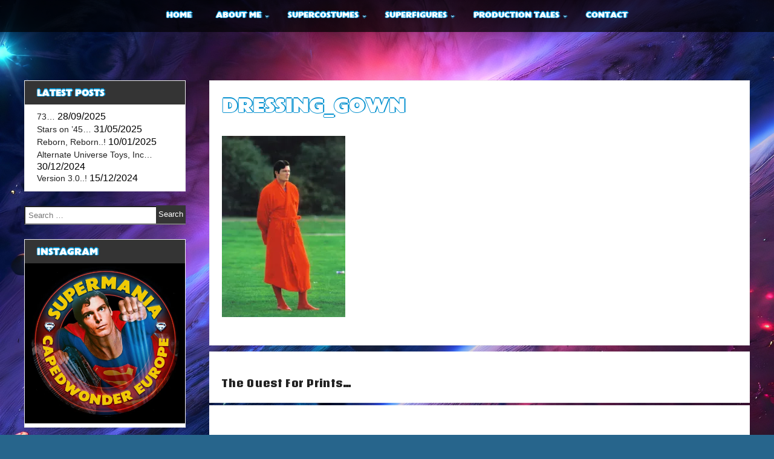

--- FILE ---
content_type: text/html; charset=UTF-8
request_url: https://capedwondereurope.com/2012/01/the-quest-for-prints/dressing_gown/
body_size: 16519
content:
<!DOCTYPE html>
<!--[if IE 7]>
<html class="ie ie7" lang="en-GB">
<![endif]-->
<!--[if IE 8]>
<html class="ie ie8" lang="en-GB">
<![endif]-->
<!--[if !(IE 7) & !(IE 8)]><!-->
<html itemscope itemtype="http://schema.org/WebPage" lang="en-GB">
<!--<![endif]-->
<head>
	<meta charset="UTF-8" />
	<meta name="viewport" content="width=device-width" />
	<link rel="profile" href="https://gmpg.org/xfn/11" />
			<link rel="pingback" href="https://capedwondereurope.com/word/xmlrpc.php">	
		<meta name='robots' content='index, follow, max-image-preview:large, max-snippet:-1, max-video-preview:-1' />
<!-- Jetpack Site Verification Tags -->
<meta name="google-site-verification" content="SheEVgEaTTrOD-TxYSmUeF93-wOlOuh-g1oFAEpj7YE" />

	<!-- This site is optimized with the Yoast SEO plugin v26.0 - https://yoast.com/wordpress/plugins/seo/ -->
	<title>Dressing_Gown - SUPERMANIA - CAPEDWONDER EUROPE</title>
	<link rel="canonical" href="https://capedwondereurope.com/2012/01/the-quest-for-prints/dressing_gown/" />
	<meta property="og:locale" content="en_GB" />
	<meta property="og:type" content="article" />
	<meta property="og:title" content="Dressing_Gown - SUPERMANIA - CAPEDWONDER EUROPE" />
	<meta property="og:url" content="https://capedwondereurope.com/2012/01/the-quest-for-prints/dressing_gown/" />
	<meta property="og:site_name" content="SUPERMANIA - CAPEDWONDER EUROPE" />
	<meta property="og:image" content="https://capedwondereurope.com/2012/01/the-quest-for-prints/dressing_gown" />
	<meta property="og:image:width" content="273" />
	<meta property="og:image:height" content="400" />
	<meta property="og:image:type" content="image/jpeg" />
	<meta name="twitter:card" content="summary_large_image" />
	<script type="application/ld+json" class="yoast-schema-graph">{"@context":"https://schema.org","@graph":[{"@type":"WebPage","@id":"https://capedwondereurope.com/2012/01/the-quest-for-prints/dressing_gown/","url":"https://capedwondereurope.com/2012/01/the-quest-for-prints/dressing_gown/","name":"Dressing_Gown - SUPERMANIA - CAPEDWONDER EUROPE","isPartOf":{"@id":"https://capedwondereurope.com/#website"},"primaryImageOfPage":{"@id":"https://capedwondereurope.com/2012/01/the-quest-for-prints/dressing_gown/#primaryimage"},"image":{"@id":"https://capedwondereurope.com/2012/01/the-quest-for-prints/dressing_gown/#primaryimage"},"thumbnailUrl":"https://i0.wp.com/capedwondereurope.com/word/wp-content/uploads/2012/05/Dressing_Gown.jpg?fit=273%2C400&ssl=1","datePublished":"2012-05-10T14:14:12+00:00","breadcrumb":{"@id":"https://capedwondereurope.com/2012/01/the-quest-for-prints/dressing_gown/#breadcrumb"},"inLanguage":"en-GB","potentialAction":[{"@type":"ReadAction","target":["https://capedwondereurope.com/2012/01/the-quest-for-prints/dressing_gown/"]}]},{"@type":"ImageObject","inLanguage":"en-GB","@id":"https://capedwondereurope.com/2012/01/the-quest-for-prints/dressing_gown/#primaryimage","url":"https://i0.wp.com/capedwondereurope.com/word/wp-content/uploads/2012/05/Dressing_Gown.jpg?fit=273%2C400&ssl=1","contentUrl":"https://i0.wp.com/capedwondereurope.com/word/wp-content/uploads/2012/05/Dressing_Gown.jpg?fit=273%2C400&ssl=1"},{"@type":"BreadcrumbList","@id":"https://capedwondereurope.com/2012/01/the-quest-for-prints/dressing_gown/#breadcrumb","itemListElement":[{"@type":"ListItem","position":1,"name":"Home","item":"https://capedwondereurope.com/"},{"@type":"ListItem","position":2,"name":"The Quest For Prints&#8230;","item":"https://capedwondereurope.com/2012/01/the-quest-for-prints/"},{"@type":"ListItem","position":3,"name":"Dressing_Gown"}]},{"@type":"WebSite","@id":"https://capedwondereurope.com/#website","url":"https://capedwondereurope.com/","name":"SUPERMANIA - CAPEDWONDER EUROPE","description":"","potentialAction":[{"@type":"SearchAction","target":{"@type":"EntryPoint","urlTemplate":"https://capedwondereurope.com/?s={search_term_string}"},"query-input":{"@type":"PropertyValueSpecification","valueRequired":true,"valueName":"search_term_string"}}],"inLanguage":"en-GB"}]}</script>
	<!-- / Yoast SEO plugin. -->


<link rel='dns-prefetch' href='//secure.gravatar.com' />
<link rel='dns-prefetch' href='//stats.wp.com' />
<link rel='dns-prefetch' href='//fonts.googleapis.com' />
<link rel='dns-prefetch' href='//v0.wordpress.com' />
<link rel='dns-prefetch' href='//jetpack.wordpress.com' />
<link rel='dns-prefetch' href='//s0.wp.com' />
<link rel='dns-prefetch' href='//public-api.wordpress.com' />
<link rel='dns-prefetch' href='//0.gravatar.com' />
<link rel='dns-prefetch' href='//1.gravatar.com' />
<link rel='dns-prefetch' href='//2.gravatar.com' />
<link rel='preconnect' href='//i0.wp.com' />
<link rel="alternate" type="application/rss+xml" title="SUPERMANIA - CAPEDWONDER EUROPE &raquo; Feed" href="https://capedwondereurope.com/feed/" />
<link rel="alternate" type="application/rss+xml" title="SUPERMANIA - CAPEDWONDER EUROPE &raquo; Comments Feed" href="https://capedwondereurope.com/comments/feed/" />
<link rel="alternate" type="application/rss+xml" title="SUPERMANIA - CAPEDWONDER EUROPE &raquo; Dressing_Gown Comments Feed" href="https://capedwondereurope.com/2012/01/the-quest-for-prints/dressing_gown/feed/" />
<link rel="alternate" title="oEmbed (JSON)" type="application/json+oembed" href="https://capedwondereurope.com/wp-json/oembed/1.0/embed?url=https%3A%2F%2Fcapedwondereurope.com%2F2012%2F01%2Fthe-quest-for-prints%2Fdressing_gown%2F" />
<link rel="alternate" title="oEmbed (XML)" type="text/xml+oembed" href="https://capedwondereurope.com/wp-json/oembed/1.0/embed?url=https%3A%2F%2Fcapedwondereurope.com%2F2012%2F01%2Fthe-quest-for-prints%2Fdressing_gown%2F&#038;format=xml" />
		<!-- This site uses the Google Analytics by MonsterInsights plugin v9.8.0 - Using Analytics tracking - https://www.monsterinsights.com/ -->
		<!-- Note: MonsterInsights is not currently configured on this site. The site owner needs to authenticate with Google Analytics in the MonsterInsights settings panel. -->
					<!-- No tracking code set -->
				<!-- / Google Analytics by MonsterInsights -->
		<style id='wp-img-auto-sizes-contain-inline-css' type='text/css'>
img:is([sizes=auto i],[sizes^="auto," i]){contain-intrinsic-size:3000px 1500px}
/*# sourceURL=wp-img-auto-sizes-contain-inline-css */
</style>
<style id='wp-emoji-styles-inline-css' type='text/css'>

	img.wp-smiley, img.emoji {
		display: inline !important;
		border: none !important;
		box-shadow: none !important;
		height: 1em !important;
		width: 1em !important;
		margin: 0 0.07em !important;
		vertical-align: -0.1em !important;
		background: none !important;
		padding: 0 !important;
	}
/*# sourceURL=wp-emoji-styles-inline-css */
</style>
<style id='wp-block-library-inline-css' type='text/css'>
:root{--wp-block-synced-color:#7a00df;--wp-block-synced-color--rgb:122,0,223;--wp-bound-block-color:var(--wp-block-synced-color);--wp-editor-canvas-background:#ddd;--wp-admin-theme-color:#007cba;--wp-admin-theme-color--rgb:0,124,186;--wp-admin-theme-color-darker-10:#006ba1;--wp-admin-theme-color-darker-10--rgb:0,107,160.5;--wp-admin-theme-color-darker-20:#005a87;--wp-admin-theme-color-darker-20--rgb:0,90,135;--wp-admin-border-width-focus:2px}@media (min-resolution:192dpi){:root{--wp-admin-border-width-focus:1.5px}}.wp-element-button{cursor:pointer}:root .has-very-light-gray-background-color{background-color:#eee}:root .has-very-dark-gray-background-color{background-color:#313131}:root .has-very-light-gray-color{color:#eee}:root .has-very-dark-gray-color{color:#313131}:root .has-vivid-green-cyan-to-vivid-cyan-blue-gradient-background{background:linear-gradient(135deg,#00d084,#0693e3)}:root .has-purple-crush-gradient-background{background:linear-gradient(135deg,#34e2e4,#4721fb 50%,#ab1dfe)}:root .has-hazy-dawn-gradient-background{background:linear-gradient(135deg,#faaca8,#dad0ec)}:root .has-subdued-olive-gradient-background{background:linear-gradient(135deg,#fafae1,#67a671)}:root .has-atomic-cream-gradient-background{background:linear-gradient(135deg,#fdd79a,#004a59)}:root .has-nightshade-gradient-background{background:linear-gradient(135deg,#330968,#31cdcf)}:root .has-midnight-gradient-background{background:linear-gradient(135deg,#020381,#2874fc)}:root{--wp--preset--font-size--normal:16px;--wp--preset--font-size--huge:42px}.has-regular-font-size{font-size:1em}.has-larger-font-size{font-size:2.625em}.has-normal-font-size{font-size:var(--wp--preset--font-size--normal)}.has-huge-font-size{font-size:var(--wp--preset--font-size--huge)}.has-text-align-center{text-align:center}.has-text-align-left{text-align:left}.has-text-align-right{text-align:right}.has-fit-text{white-space:nowrap!important}#end-resizable-editor-section{display:none}.aligncenter{clear:both}.items-justified-left{justify-content:flex-start}.items-justified-center{justify-content:center}.items-justified-right{justify-content:flex-end}.items-justified-space-between{justify-content:space-between}.screen-reader-text{border:0;clip-path:inset(50%);height:1px;margin:-1px;overflow:hidden;padding:0;position:absolute;width:1px;word-wrap:normal!important}.screen-reader-text:focus{background-color:#ddd;clip-path:none;color:#444;display:block;font-size:1em;height:auto;left:5px;line-height:normal;padding:15px 23px 14px;text-decoration:none;top:5px;width:auto;z-index:100000}html :where(.has-border-color){border-style:solid}html :where([style*=border-top-color]){border-top-style:solid}html :where([style*=border-right-color]){border-right-style:solid}html :where([style*=border-bottom-color]){border-bottom-style:solid}html :where([style*=border-left-color]){border-left-style:solid}html :where([style*=border-width]){border-style:solid}html :where([style*=border-top-width]){border-top-style:solid}html :where([style*=border-right-width]){border-right-style:solid}html :where([style*=border-bottom-width]){border-bottom-style:solid}html :where([style*=border-left-width]){border-left-style:solid}html :where(img[class*=wp-image-]){height:auto;max-width:100%}:where(figure){margin:0 0 1em}html :where(.is-position-sticky){--wp-admin--admin-bar--position-offset:var(--wp-admin--admin-bar--height,0px)}@media screen and (max-width:600px){html :where(.is-position-sticky){--wp-admin--admin-bar--position-offset:0px}}

/*# sourceURL=wp-block-library-inline-css */
</style><style id='global-styles-inline-css' type='text/css'>
:root{--wp--preset--aspect-ratio--square: 1;--wp--preset--aspect-ratio--4-3: 4/3;--wp--preset--aspect-ratio--3-4: 3/4;--wp--preset--aspect-ratio--3-2: 3/2;--wp--preset--aspect-ratio--2-3: 2/3;--wp--preset--aspect-ratio--16-9: 16/9;--wp--preset--aspect-ratio--9-16: 9/16;--wp--preset--color--black: #000000;--wp--preset--color--cyan-bluish-gray: #abb8c3;--wp--preset--color--white: #ffffff;--wp--preset--color--pale-pink: #f78da7;--wp--preset--color--vivid-red: #cf2e2e;--wp--preset--color--luminous-vivid-orange: #ff6900;--wp--preset--color--luminous-vivid-amber: #fcb900;--wp--preset--color--light-green-cyan: #7bdcb5;--wp--preset--color--vivid-green-cyan: #00d084;--wp--preset--color--pale-cyan-blue: #8ed1fc;--wp--preset--color--vivid-cyan-blue: #0693e3;--wp--preset--color--vivid-purple: #9b51e0;--wp--preset--gradient--vivid-cyan-blue-to-vivid-purple: linear-gradient(135deg,rgb(6,147,227) 0%,rgb(155,81,224) 100%);--wp--preset--gradient--light-green-cyan-to-vivid-green-cyan: linear-gradient(135deg,rgb(122,220,180) 0%,rgb(0,208,130) 100%);--wp--preset--gradient--luminous-vivid-amber-to-luminous-vivid-orange: linear-gradient(135deg,rgb(252,185,0) 0%,rgb(255,105,0) 100%);--wp--preset--gradient--luminous-vivid-orange-to-vivid-red: linear-gradient(135deg,rgb(255,105,0) 0%,rgb(207,46,46) 100%);--wp--preset--gradient--very-light-gray-to-cyan-bluish-gray: linear-gradient(135deg,rgb(238,238,238) 0%,rgb(169,184,195) 100%);--wp--preset--gradient--cool-to-warm-spectrum: linear-gradient(135deg,rgb(74,234,220) 0%,rgb(151,120,209) 20%,rgb(207,42,186) 40%,rgb(238,44,130) 60%,rgb(251,105,98) 80%,rgb(254,248,76) 100%);--wp--preset--gradient--blush-light-purple: linear-gradient(135deg,rgb(255,206,236) 0%,rgb(152,150,240) 100%);--wp--preset--gradient--blush-bordeaux: linear-gradient(135deg,rgb(254,205,165) 0%,rgb(254,45,45) 50%,rgb(107,0,62) 100%);--wp--preset--gradient--luminous-dusk: linear-gradient(135deg,rgb(255,203,112) 0%,rgb(199,81,192) 50%,rgb(65,88,208) 100%);--wp--preset--gradient--pale-ocean: linear-gradient(135deg,rgb(255,245,203) 0%,rgb(182,227,212) 50%,rgb(51,167,181) 100%);--wp--preset--gradient--electric-grass: linear-gradient(135deg,rgb(202,248,128) 0%,rgb(113,206,126) 100%);--wp--preset--gradient--midnight: linear-gradient(135deg,rgb(2,3,129) 0%,rgb(40,116,252) 100%);--wp--preset--font-size--small: 13px;--wp--preset--font-size--medium: 20px;--wp--preset--font-size--large: 36px;--wp--preset--font-size--x-large: 42px;--wp--preset--spacing--20: 0.44rem;--wp--preset--spacing--30: 0.67rem;--wp--preset--spacing--40: 1rem;--wp--preset--spacing--50: 1.5rem;--wp--preset--spacing--60: 2.25rem;--wp--preset--spacing--70: 3.38rem;--wp--preset--spacing--80: 5.06rem;--wp--preset--shadow--natural: 6px 6px 9px rgba(0, 0, 0, 0.2);--wp--preset--shadow--deep: 12px 12px 50px rgba(0, 0, 0, 0.4);--wp--preset--shadow--sharp: 6px 6px 0px rgba(0, 0, 0, 0.2);--wp--preset--shadow--outlined: 6px 6px 0px -3px rgb(255, 255, 255), 6px 6px rgb(0, 0, 0);--wp--preset--shadow--crisp: 6px 6px 0px rgb(0, 0, 0);}:where(.is-layout-flex){gap: 0.5em;}:where(.is-layout-grid){gap: 0.5em;}body .is-layout-flex{display: flex;}.is-layout-flex{flex-wrap: wrap;align-items: center;}.is-layout-flex > :is(*, div){margin: 0;}body .is-layout-grid{display: grid;}.is-layout-grid > :is(*, div){margin: 0;}:where(.wp-block-columns.is-layout-flex){gap: 2em;}:where(.wp-block-columns.is-layout-grid){gap: 2em;}:where(.wp-block-post-template.is-layout-flex){gap: 1.25em;}:where(.wp-block-post-template.is-layout-grid){gap: 1.25em;}.has-black-color{color: var(--wp--preset--color--black) !important;}.has-cyan-bluish-gray-color{color: var(--wp--preset--color--cyan-bluish-gray) !important;}.has-white-color{color: var(--wp--preset--color--white) !important;}.has-pale-pink-color{color: var(--wp--preset--color--pale-pink) !important;}.has-vivid-red-color{color: var(--wp--preset--color--vivid-red) !important;}.has-luminous-vivid-orange-color{color: var(--wp--preset--color--luminous-vivid-orange) !important;}.has-luminous-vivid-amber-color{color: var(--wp--preset--color--luminous-vivid-amber) !important;}.has-light-green-cyan-color{color: var(--wp--preset--color--light-green-cyan) !important;}.has-vivid-green-cyan-color{color: var(--wp--preset--color--vivid-green-cyan) !important;}.has-pale-cyan-blue-color{color: var(--wp--preset--color--pale-cyan-blue) !important;}.has-vivid-cyan-blue-color{color: var(--wp--preset--color--vivid-cyan-blue) !important;}.has-vivid-purple-color{color: var(--wp--preset--color--vivid-purple) !important;}.has-black-background-color{background-color: var(--wp--preset--color--black) !important;}.has-cyan-bluish-gray-background-color{background-color: var(--wp--preset--color--cyan-bluish-gray) !important;}.has-white-background-color{background-color: var(--wp--preset--color--white) !important;}.has-pale-pink-background-color{background-color: var(--wp--preset--color--pale-pink) !important;}.has-vivid-red-background-color{background-color: var(--wp--preset--color--vivid-red) !important;}.has-luminous-vivid-orange-background-color{background-color: var(--wp--preset--color--luminous-vivid-orange) !important;}.has-luminous-vivid-amber-background-color{background-color: var(--wp--preset--color--luminous-vivid-amber) !important;}.has-light-green-cyan-background-color{background-color: var(--wp--preset--color--light-green-cyan) !important;}.has-vivid-green-cyan-background-color{background-color: var(--wp--preset--color--vivid-green-cyan) !important;}.has-pale-cyan-blue-background-color{background-color: var(--wp--preset--color--pale-cyan-blue) !important;}.has-vivid-cyan-blue-background-color{background-color: var(--wp--preset--color--vivid-cyan-blue) !important;}.has-vivid-purple-background-color{background-color: var(--wp--preset--color--vivid-purple) !important;}.has-black-border-color{border-color: var(--wp--preset--color--black) !important;}.has-cyan-bluish-gray-border-color{border-color: var(--wp--preset--color--cyan-bluish-gray) !important;}.has-white-border-color{border-color: var(--wp--preset--color--white) !important;}.has-pale-pink-border-color{border-color: var(--wp--preset--color--pale-pink) !important;}.has-vivid-red-border-color{border-color: var(--wp--preset--color--vivid-red) !important;}.has-luminous-vivid-orange-border-color{border-color: var(--wp--preset--color--luminous-vivid-orange) !important;}.has-luminous-vivid-amber-border-color{border-color: var(--wp--preset--color--luminous-vivid-amber) !important;}.has-light-green-cyan-border-color{border-color: var(--wp--preset--color--light-green-cyan) !important;}.has-vivid-green-cyan-border-color{border-color: var(--wp--preset--color--vivid-green-cyan) !important;}.has-pale-cyan-blue-border-color{border-color: var(--wp--preset--color--pale-cyan-blue) !important;}.has-vivid-cyan-blue-border-color{border-color: var(--wp--preset--color--vivid-cyan-blue) !important;}.has-vivid-purple-border-color{border-color: var(--wp--preset--color--vivid-purple) !important;}.has-vivid-cyan-blue-to-vivid-purple-gradient-background{background: var(--wp--preset--gradient--vivid-cyan-blue-to-vivid-purple) !important;}.has-light-green-cyan-to-vivid-green-cyan-gradient-background{background: var(--wp--preset--gradient--light-green-cyan-to-vivid-green-cyan) !important;}.has-luminous-vivid-amber-to-luminous-vivid-orange-gradient-background{background: var(--wp--preset--gradient--luminous-vivid-amber-to-luminous-vivid-orange) !important;}.has-luminous-vivid-orange-to-vivid-red-gradient-background{background: var(--wp--preset--gradient--luminous-vivid-orange-to-vivid-red) !important;}.has-very-light-gray-to-cyan-bluish-gray-gradient-background{background: var(--wp--preset--gradient--very-light-gray-to-cyan-bluish-gray) !important;}.has-cool-to-warm-spectrum-gradient-background{background: var(--wp--preset--gradient--cool-to-warm-spectrum) !important;}.has-blush-light-purple-gradient-background{background: var(--wp--preset--gradient--blush-light-purple) !important;}.has-blush-bordeaux-gradient-background{background: var(--wp--preset--gradient--blush-bordeaux) !important;}.has-luminous-dusk-gradient-background{background: var(--wp--preset--gradient--luminous-dusk) !important;}.has-pale-ocean-gradient-background{background: var(--wp--preset--gradient--pale-ocean) !important;}.has-electric-grass-gradient-background{background: var(--wp--preset--gradient--electric-grass) !important;}.has-midnight-gradient-background{background: var(--wp--preset--gradient--midnight) !important;}.has-small-font-size{font-size: var(--wp--preset--font-size--small) !important;}.has-medium-font-size{font-size: var(--wp--preset--font-size--medium) !important;}.has-large-font-size{font-size: var(--wp--preset--font-size--large) !important;}.has-x-large-font-size{font-size: var(--wp--preset--font-size--x-large) !important;}
/*# sourceURL=global-styles-inline-css */
</style>

<style id='classic-theme-styles-inline-css' type='text/css'>
/*! This file is auto-generated */
.wp-block-button__link{color:#fff;background-color:#32373c;border-radius:9999px;box-shadow:none;text-decoration:none;padding:calc(.667em + 2px) calc(1.333em + 2px);font-size:1.125em}.wp-block-file__button{background:#32373c;color:#fff;text-decoration:none}
/*# sourceURL=/wp-includes/css/classic-themes.min.css */
</style>
<link rel='stylesheet' id='parent-style-css' href='https://capedwondereurope.com/word/wp-content/themes/super/style.css?ver=6.9' type='text/css' media='all' />
<link rel='stylesheet' id='child-style-css' href='https://capedwondereurope.com/word/wp-content/themes/super-child/style.css?ver=1.0' type='text/css' media='all' />
<link rel='stylesheet' id='dashicons-css' href='https://capedwondereurope.com/word/wp-includes/css/dashicons.min.css?ver=6.9' type='text/css' media='all' />
<link rel='stylesheet' id='super-style-css' href='https://capedwondereurope.com/word/wp-content/themes/super-child/style.css?ver=6.9' type='text/css' media='all' />
<link rel='stylesheet' id='animate-css' href='https://capedwondereurope.com/word/wp-content/themes/super/framework/css/animate.css?ver=6.9' type='text/css' media='all' />
<link rel='stylesheet' id='animate-image-css' href='https://capedwondereurope.com/word/wp-content/themes/super/css/style.css?ver=6.9' type='text/css' media='all' />
<link rel='stylesheet' id='font-awesome-css' href='https://capedwondereurope.com/word/wp-content/themes/super/css/font-awesome.css?ver=4.7.0' type='text/css' media='all' />
<link rel='stylesheet' id='genericons-css' href='https://capedwondereurope.com/word/wp-content/plugins/jetpack/_inc/genericons/genericons/genericons.css?ver=3.1' type='text/css' media='all' />
<link rel='stylesheet' id='super-woocommerce-css' href='https://capedwondereurope.com/word/wp-content/themes/super/inc/woocommerce/woo-css.css?ver=6.9' type='text/css' media='all' />
<link rel='stylesheet' id='super-font-css' href='//fonts.googleapis.com/css?family=Coda+Caption%3A800&#038;ver=6.9' type='text/css' media='all' />
<link rel='stylesheet' id='recent-posts-widget-with-thumbnails-public-style-css' href='https://capedwondereurope.com/word/wp-content/plugins/recent-posts-widget-with-thumbnails/public.css?ver=7.1.1' type='text/css' media='all' />
<script type="text/javascript" src="https://capedwondereurope.com/word/wp-includes/js/jquery/jquery.min.js?ver=3.7.1" id="jquery-core-js"></script>
<script type="text/javascript" src="https://capedwondereurope.com/word/wp-includes/js/jquery/jquery-migrate.min.js?ver=3.4.1" id="jquery-migrate-js"></script>
<script type="text/javascript" src="https://capedwondereurope.com/word/wp-content/themes/super/framework/js/keyboard-image-navigation.js?ver=20151104" id="super-keyboard-image-navigation-js"></script>
<link rel="https://api.w.org/" href="https://capedwondereurope.com/wp-json/" /><link rel="alternate" title="JSON" type="application/json" href="https://capedwondereurope.com/wp-json/wp/v2/media/369" /><link rel="EditURI" type="application/rsd+xml" title="RSD" href="https://capedwondereurope.com/word/xmlrpc.php?rsd" />
<meta name="generator" content="WordPress 6.9" />
<link rel='shortlink' href='https://wp.me/ageweL-5X' />
	<style>img#wpstats{display:none}</style>
				<style type="text/css">
			 .site-header { display: none;}  
			 
			 
			 
			 
			 
			 
			
			 
			
			
		</style>
		
    	<style>
			</style>
	<style type="text/css">
					.site-title,
			.site-description {
				position: absolute;
				clip: rect(1px, 1px, 1px, 1px);
			}
			.site-title,
			.site-description {
				display: none !important;
			}
			</style>
	<style type="text/css" id="custom-background-css">
body.custom-background { background-color: #27658c; background-image: url("https://capedwondereurope.com/word/wp-content/uploads/2024/12/free_2k_space_wallpaper_by_aetherial_art_diiapzi.jpg"); background-position: center bottom; background-size: cover; background-repeat: no-repeat; background-attachment: fixed; }
</style>
			<style type="text/css" id="wp-custom-css">
			@font-face {
    font-family: 'granbyelephant';
    src: url('https://capedwondereurope.com/granbyelephantbq-webfont.woff2') format('woff2'),
        url('https://capedwondereurope.com/granbyelephantbq-webfont.woff') format('woff');
    font-weight: normal;
    font-style: normal;
}

header .site-branding .site-title a, .entry-title a, .entry-title,  #content aside h2, nav ul li a {
	font-family: granbyelephant;
	color: #FFF;
	text-shadow: -1px 0 #0892d0, 0 1px #0892d0, 2px 0 #0892d0, 0 -2px #0892d0;
	text-transform: uppercase;
}

.dotted {
    position: relative;
    width: 100%;
    height: 100%;
    background-repeat: repeat;
    background-color:   
		rgba(0,0,0,0);
}

#content .ig-home article {
	width: 100%;
}

.postpagination, #comments {
	background: #fff;
	padding: 20px;
}		</style>
		
<link rel='stylesheet' id='jetpack-responsive-videos-css' href='https://capedwondereurope.com/word/wp-content/plugins/jetpack/jetpack_vendor/automattic/jetpack-classic-theme-helper/dist/responsive-videos/responsive-videos.css?minify=false&#038;ver=4fbf400e55121e7e87cb' type='text/css' media='all' />
</head>
<body class="attachment wp-singular attachment-template-default single single-attachment postid-369 attachmentid-369 attachment-jpeg custom-background wp-theme-super wp-child-theme-super-child">
<div id="page" class="site">
	<a class="skip-link screen-reader-text" href="#content">Skip to content</a>

		
	<div class="nav-center">

		<nav id="site-navigation" class="main-navigation" role="navigation">
			<button class="menu-toggle" aria-controls="primary-menu" aria-expanded="false">
					
			<a href="#" id="menu-icon">	
				<span class="menu-button"> </span>
				<span class="menu-button"> </span>
				<span class="menu-button"> </span>
			</a>	

			</button>
			<div class="menu-navigation-container"><ul id="primary-menu" class="menu"><li id="menu-item-8734" class="menu-item menu-item-type-custom menu-item-object-custom menu-item-home menu-item-8734"><a href="https://capedwondereurope.com/">Home</a></li>
<li id="menu-item-26278" class="menu-item menu-item-type-custom menu-item-object-custom menu-item-has-children menu-item-26278"><a href="#">About Me</a>
<ul class="sub-menu">
	<li id="menu-item-19728" class="menu-item menu-item-type-post_type menu-item-object-page menu-item-19728"><a href="https://capedwondereurope.com/martin-lakin/">Martin Lakin</a></li>
	<li id="menu-item-19686" class="menu-item menu-item-type-post_type menu-item-object-page menu-item-19686"><a href="https://capedwondereurope.com/martin-el/youtube-channel/">YouTube Channel</a></li>
	<li id="menu-item-8736" class="menu-item menu-item-type-post_type menu-item-object-page menu-item-8736"><a href="https://capedwondereurope.com/martin-el/the-redux-project/">The SIV Redux Diary</a></li>
</ul>
</li>
<li id="menu-item-26280" class="menu-item menu-item-type-custom menu-item-object-custom menu-item-has-children menu-item-26280"><a href="#">SuperCostumes</a>
<ul class="sub-menu">
	<li id="menu-item-19734" class="menu-item menu-item-type-post_type menu-item-object-page menu-item-19734"><a href="https://capedwondereurope.com/supercostumes/gentlemans-cape/">Gentleman’s Cape</a></li>
	<li id="menu-item-76678" class="menu-item menu-item-type-post_type menu-item-object-page menu-item-76678"><a href="https://capedwondereurope.com/mysteries-of-the-wb-tour/">Mysteries Of The WB Tour</a></li>
	<li id="menu-item-8759" class="menu-item menu-item-type-post_type menu-item-object-page menu-item-8759"><a href="https://capedwondereurope.com/spandex-decade/">The Spandex Decade</a></li>
	<li id="menu-item-8760" class="menu-item menu-item-type-post_type menu-item-object-page menu-item-8760"><a href="https://capedwondereurope.com/sebastian-colombos-art/">Sebastian Colombo</a></li>
</ul>
</li>
<li id="menu-item-26281" class="menu-item menu-item-type-custom menu-item-object-custom menu-item-has-children menu-item-26281"><a href="#">SuperFigures</a>
<ul class="sub-menu">
	<li id="menu-item-19738" class="menu-item menu-item-type-post_type menu-item-object-page menu-item-19738"><a href="https://capedwondereurope.com/?page_id=19737">Licensed To Fly</a></li>
	<li id="menu-item-8869" class="menu-item menu-item-type-post_type menu-item-object-page menu-item-8869"><a href="https://capedwondereurope.com/custom-hot-toys-figures/">Customs Showcase</a></li>
	<li id="menu-item-8761" class="menu-item menu-item-type-post_type menu-item-object-page menu-item-8761"><a href="https://capedwondereurope.com/custom-lifesize-figure/">Project SuperStatue</a></li>
</ul>
</li>
<li id="menu-item-26282" class="menu-item menu-item-type-custom menu-item-object-custom menu-item-has-children menu-item-26282"><a href="#">Production Tales</a>
<ul class="sub-menu">
	<li id="menu-item-70694" class="menu-item menu-item-type-post_type menu-item-object-page menu-item-70694"><a href="https://capedwondereurope.com/joe-oconnor/">Joe O’Connor</a></li>
	<li id="menu-item-8896" class="menu-item menu-item-type-post_type menu-item-object-page menu-item-8896"><a href="https://capedwondereurope.com/pinewood-memories/">John Sinclair</a></li>
	<li id="menu-item-60795" class="menu-item menu-item-type-post_type menu-item-object-page menu-item-60795"><a href="https://capedwondereurope.com/rachel-hewison/">Rachel Hewison</a></li>
	<li id="menu-item-19799" class="menu-item menu-item-type-post_type menu-item-object-page menu-item-19799"><a href="https://capedwondereurope.com/superfans/nicholas-toska/">Nicholas &#038; Toska</a></li>
	<li id="menu-item-19691" class="menu-item menu-item-type-post_type menu-item-object-page menu-item-19691"><a href="https://capedwondereurope.com/superfans/steve-drury/">Steve Drury</a></li>
	<li id="menu-item-22203" class="menu-item menu-item-type-post_type menu-item-object-page menu-item-22203"><a href="https://capedwondereurope.com/charles-marriott/">Charles Marriott</a></li>
	<li id="menu-item-19718" class="menu-item menu-item-type-post_type menu-item-object-page menu-item-19718"><a href="https://capedwondereurope.com/grant-curran/">Grant Curran</a></li>
	<li id="menu-item-19723" class="menu-item menu-item-type-post_type menu-item-object-page menu-item-19723"><a href="https://capedwondereurope.com/jenny-robson/">Jenny Robson</a></li>
	<li id="menu-item-19716" class="menu-item menu-item-type-post_type menu-item-object-page menu-item-19716"><a href="https://capedwondereurope.com/superfans/stephanie-english/">Stephanie English</a></li>
</ul>
</li>
<li id="menu-item-19670" class="menu-item menu-item-type-post_type menu-item-object-page menu-item-19670"><a href="https://capedwondereurope.com/contact-me/">Contact</a></li>
</ul></div>		</nav><!-- #site-navigation -->
		
	</div>
		
		
	<header id="masthead" class="site-header" role="banner" itemscope="itemscope" itemtype="http://schema.org/WPHeader">
	
<!---------------- Deactivate Header Image ---------------->	
		
				
<!---------------- All Pages Header Image ---------------->		
	
				
<!---------------- Home Page Header Image ---------------->
		
		 
<!---------------- Default Header Image ---------------->

				
		
		
	</header><!-- #masthead -->

	<div class="clear"></div>
	
	<div id="content" class="site-content">
	<div id="content-center">
	
		<div id="primary" class="content-area">

			<main id="main" class="site-main app-post" role="main">
				
<article id="post-369" >

	<header class="entry-header">
		<h1 class="entry-title" itemprop="headline">Dressing_Gown</h1>	</header><!-- .entry-header -->
	
		
	<div class="entry-content">
		<p class="attachment"><a href="https://i0.wp.com/capedwondereurope.com/word/wp-content/uploads/2012/05/Dressing_Gown.jpg?ssl=1"><img fetchpriority="high" decoding="async" width="204" height="300" src="https://i0.wp.com/capedwondereurope.com/word/wp-content/uploads/2012/05/Dressing_Gown.jpg?fit=204%2C300&amp;ssl=1" class="attachment-medium size-medium" alt="" srcset="https://i0.wp.com/capedwondereurope.com/word/wp-content/uploads/2012/05/Dressing_Gown.jpg?w=273&amp;ssl=1 273w, https://i0.wp.com/capedwondereurope.com/word/wp-content/uploads/2012/05/Dressing_Gown.jpg?resize=204%2C300&amp;ssl=1 204w" sizes="(max-width: 204px) 100vw, 204px" /></a></p>
	</div><!-- .entry-content -->
	
		
	<footer class="entry-footer">
			</footer><!-- .entry-footer -->
</article><!-- #post-## -->
				
				<div class="postpagination">
					
	<nav class="navigation post-navigation" aria-label="Posts">
		<h2 class="screen-reader-text">Post navigation</h2>
		<div class="nav-links"><div class="nav-previous"><a href="https://capedwondereurope.com/2012/01/the-quest-for-prints/" rel="prev">The Quest For Prints&#8230;</a></div></div>
	</nav>				</div>
				
				
<div id="comments" class="comments-area">

	
		<div id="respond" class="comment-respond">
			<h3 id="reply-title" class="comment-reply-title">Leave a Reply<small><a rel="nofollow" id="cancel-comment-reply-link" href="/2012/01/the-quest-for-prints/dressing_gown/#respond" style="display:none;">Cancel reply</a></small></h3>			<form id="commentform" class="comment-form">
				<iframe
					title="Comment Form"
					src="https://jetpack.wordpress.com/jetpack-comment/?blogid=239881891&#038;postid=369&#038;comment_registration=0&#038;require_name_email=1&#038;stc_enabled=1&#038;stb_enabled=1&#038;show_avatars=1&#038;avatar_default=blank&#038;greeting=Leave+a+Reply&#038;jetpack_comments_nonce=6f300dbf22&#038;greeting_reply=Leave+a+Reply+to+%25s&#038;color_scheme=light&#038;lang=en_GB&#038;jetpack_version=15.0.2&#038;iframe_unique_id=1&#038;show_cookie_consent=10&#038;has_cookie_consent=0&#038;is_current_user_subscribed=0&#038;token_key=%3Bnormal%3B&#038;sig=0977b62170ea8df57014745beb59a60244327fde#parent=https%3A%2F%2Fcapedwondereurope.com%2F2012%2F01%2Fthe-quest-for-prints%2Fdressing_gown%2F"
											name="jetpack_remote_comment"
						style="width:100%; height: 430px; border:0;"
										class="jetpack_remote_comment"
					id="jetpack_remote_comment"
					sandbox="allow-same-origin allow-top-navigation allow-scripts allow-forms allow-popups"
				>
									</iframe>
									<!--[if !IE]><!-->
					<script>
						document.addEventListener('DOMContentLoaded', function () {
							var commentForms = document.getElementsByClassName('jetpack_remote_comment');
							for (var i = 0; i < commentForms.length; i++) {
								commentForms[i].allowTransparency = false;
								commentForms[i].scrolling = 'no';
							}
						});
					</script>
					<!--<![endif]-->
							</form>
		</div>

		
		<input type="hidden" name="comment_parent" id="comment_parent" value="" />

		<p class="akismet_comment_form_privacy_notice">This site uses Akismet to reduce spam. <a href="https://akismet.com/privacy/" target="_blank" rel="nofollow noopener">Learn how your comment data is processed.</a></p>
</div><!-- #comments -->

			</main><!-- #main -->
			
		</div><!-- #primary -->
		
		<aside id="secondary" class="widget-area" role="complementary">
	
		<section id="recent-posts-3" class="widget widget_recent_entries">
		<h2 class="widget-title">Latest Posts</h2>
		<ul>
											<li>
					<a href="https://capedwondereurope.com/2025/09/73/">73&#8230;</a>
											<span class="post-date">28/09/2025</span>
									</li>
											<li>
					<a href="https://capedwondereurope.com/2025/05/stars-on-45/">Stars on &#8217;45&#8230;</a>
											<span class="post-date">31/05/2025</span>
									</li>
											<li>
					<a href="https://capedwondereurope.com/2025/01/reborn-reborn/">Reborn, Reborn..!</a>
											<span class="post-date">10/01/2025</span>
									</li>
											<li>
					<a href="https://capedwondereurope.com/2024/12/alternate-universe-toys-inc/">Alternate Universe Toys, Inc&#8230;</a>
											<span class="post-date">30/12/2024</span>
									</li>
											<li>
					<a href="https://capedwondereurope.com/2024/12/version-3-0/">Version 3.0..!</a>
											<span class="post-date">15/12/2024</span>
									</li>
					</ul>

		</section><section id="search-3" class="widget widget_search"><form role="search" method="get" class="search-form" action="https://capedwondereurope.com/">
				<label>
					<span class="screen-reader-text">Search for:</span>
					<input type="search" class="search-field" placeholder="Search &hellip;" value="" name="s" />
				</label>
				<input type="submit" class="search-submit" value="Search" />
			</form></section><section id="media_image-36" class="widget widget_media_image"><h2 class="widget-title">Instagram</h2><a href="https://www.instagram.com/capedwonder_europe/profilecard/?igsh=ajZ0dnBqeTRieW4z"><img width="1000" height="1000" src="https://i0.wp.com/capedwondereurope.com/word/wp-content/uploads/2022/07/Supermania-CW-Europe-circular-black-larger.jpg?fit=1000%2C1000&amp;ssl=1" class="image wp-image-45074  attachment-full size-full" alt="" style="max-width: 100%; height: auto;" title="Instagram" decoding="async" loading="lazy" srcset="https://i0.wp.com/capedwondereurope.com/word/wp-content/uploads/2022/07/Supermania-CW-Europe-circular-black-larger.jpg?w=1000&amp;ssl=1 1000w, https://i0.wp.com/capedwondereurope.com/word/wp-content/uploads/2022/07/Supermania-CW-Europe-circular-black-larger.jpg?resize=300%2C300&amp;ssl=1 300w, https://i0.wp.com/capedwondereurope.com/word/wp-content/uploads/2022/07/Supermania-CW-Europe-circular-black-larger.jpg?resize=150%2C150&amp;ssl=1 150w, https://i0.wp.com/capedwondereurope.com/word/wp-content/uploads/2022/07/Supermania-CW-Europe-circular-black-larger.jpg?resize=768%2C768&amp;ssl=1 768w" sizes="auto, (max-width: 1000px) 100vw, 1000px" /></a></section><section id="media_image-9" class="widget widget_media_image"><h2 class="widget-title">Facebook</h2><img width="1000" height="734" src="https://i0.wp.com/capedwondereurope.com/word/wp-content/uploads/2023/07/Downloads16.jpg?fit=1000%2C734&amp;ssl=1" class="image wp-image-76590 alignnone attachment-full size-full" alt="" style="max-width: 100%; height: auto;" decoding="async" loading="lazy" /></section><section id="text-2" class="widget widget_text"><h2 class="widget-title">Latest Video</h2>			<div class="textwidget"><div class="jetpack-video-wrapper"><iframe loading="lazy" title="Ultimate SUPERMAN Propstore Preview 2025!" src="https://www.youtube.com/embed/LVpALU4-v8k?feature=oembed" frameborder="0" allow="accelerometer; autoplay; clipboard-write; encrypted-media; gyroscope; picture-in-picture; web-share" referrerpolicy="strict-origin-when-cross-origin" allowfullscreen></iframe></div>
</div>
		</section><section id="media_image-16" class="widget widget_media_image"><h2 class="widget-title">Podcast</h2><a href="https://www.capedwonder.com/caped-wonder-superman-podcast/" target="_blank"><img width="840" height="840" src="https://i0.wp.com/capedwondereurope.com/word/wp-content/uploads/2020/07/104820400_2892404644189974_2985915102733922185_o.jpg?fit=840%2C840&amp;ssl=1" class="image wp-image-22166 alignnone attachment-large size-large" alt="" style="max-width: 100%; height: auto;" title="Podcast" decoding="async" loading="lazy" srcset="https://i0.wp.com/capedwondereurope.com/word/wp-content/uploads/2020/07/104820400_2892404644189974_2985915102733922185_o.jpg?w=2048&amp;ssl=1 2048w, https://i0.wp.com/capedwondereurope.com/word/wp-content/uploads/2020/07/104820400_2892404644189974_2985915102733922185_o.jpg?resize=300%2C300&amp;ssl=1 300w, https://i0.wp.com/capedwondereurope.com/word/wp-content/uploads/2020/07/104820400_2892404644189974_2985915102733922185_o.jpg?resize=1024%2C1024&amp;ssl=1 1024w, https://i0.wp.com/capedwondereurope.com/word/wp-content/uploads/2020/07/104820400_2892404644189974_2985915102733922185_o.jpg?resize=150%2C150&amp;ssl=1 150w, https://i0.wp.com/capedwondereurope.com/word/wp-content/uploads/2020/07/104820400_2892404644189974_2985915102733922185_o.jpg?resize=768%2C768&amp;ssl=1 768w, https://i0.wp.com/capedwondereurope.com/word/wp-content/uploads/2020/07/104820400_2892404644189974_2985915102733922185_o.jpg?resize=1536%2C1536&amp;ssl=1 1536w, https://i0.wp.com/capedwondereurope.com/word/wp-content/uploads/2020/07/104820400_2892404644189974_2985915102733922185_o.jpg?w=1680&amp;ssl=1 1680w" sizes="auto, (max-width: 840px) 100vw, 840px" /></a></section><section id="media_image-24" class="widget widget_media_image"><h2 class="widget-title">Podcast</h2><a href="https://allstarsuperfan.podbean.com/?fbclid=IwAR2q2o7bSDCoA8-l74KT5lGmJyJ7E0a4pfxCFeDQ9X_ufFirrOK0Wk3fS9Q"><img width="960" height="958" src="https://i0.wp.com/capedwondereurope.com/word/wp-content/uploads/2023/03/239433077_226654679470769_4230417662349014528_n.jpg?fit=960%2C958&amp;ssl=1" class="image wp-image-72510  attachment-full size-full" alt="" style="max-width: 100%; height: auto;" decoding="async" loading="lazy" srcset="https://i0.wp.com/capedwondereurope.com/word/wp-content/uploads/2023/03/239433077_226654679470769_4230417662349014528_n.jpg?w=960&amp;ssl=1 960w, https://i0.wp.com/capedwondereurope.com/word/wp-content/uploads/2023/03/239433077_226654679470769_4230417662349014528_n.jpg?resize=300%2C300&amp;ssl=1 300w, https://i0.wp.com/capedwondereurope.com/word/wp-content/uploads/2023/03/239433077_226654679470769_4230417662349014528_n.jpg?resize=150%2C150&amp;ssl=1 150w, https://i0.wp.com/capedwondereurope.com/word/wp-content/uploads/2023/03/239433077_226654679470769_4230417662349014528_n.jpg?resize=768%2C766&amp;ssl=1 768w" sizes="auto, (max-width: 960px) 100vw, 960px" /></a></section><section id="media_image-37" class="widget widget_media_image"><h2 class="widget-title">Reborn 2024</h2><a href="https://youtu.be/urF2GcPhUFA?si=iUB0r7F5Fx70L78z"><img width="1000" height="1000" src="https://i0.wp.com/capedwondereurope.com/word/wp-content/uploads/2025/01/20250118_105919.jpg?fit=1000%2C1000&amp;ssl=1" class="image wp-image-77031  attachment-full size-full" alt="" style="max-width: 100%; height: auto;" decoding="async" loading="lazy" srcset="https://i0.wp.com/capedwondereurope.com/word/wp-content/uploads/2025/01/20250118_105919.jpg?w=1000&amp;ssl=1 1000w, https://i0.wp.com/capedwondereurope.com/word/wp-content/uploads/2025/01/20250118_105919.jpg?resize=300%2C300&amp;ssl=1 300w, https://i0.wp.com/capedwondereurope.com/word/wp-content/uploads/2025/01/20250118_105919.jpg?resize=150%2C150&amp;ssl=1 150w, https://i0.wp.com/capedwondereurope.com/word/wp-content/uploads/2025/01/20250118_105919.jpg?resize=768%2C768&amp;ssl=1 768w" sizes="auto, (max-width: 1000px) 100vw, 1000px" /></a></section><section id="media_image-39" class="widget widget_media_image"><h2 class="widget-title">Available Now</h2><a href="https://dccollectors.com/2025/05/22/spin-master-to-release-retro-superman-movie-figures/"><img class="image " src="https://i0.wp.com/dccollectors.com/wp-content/uploads/2025/05/spin-master-superman-movie-retro-01.jpeg?resize=696%2C696&amp;ssl=1" alt="" width="696" height="696" decoding="async" loading="lazy" /></a></section><section id="media_image-33" class="widget widget_media_image"><h2 class="widget-title">STM Collection</h2><a href="https://shop.dc.com/collections/superman-the-movie"><img class="image " src="https://cdn.shopify.com/s/files/1/0268/8129/4530/files/6a3db5850ce939f885c74095844267d5_preview.png?v=1725901400" alt="" width="800" height="800" decoding="async" loading="lazy" /></a></section><section id="media_image-38" class="widget widget_media_image"><h2 class="widget-title">Out Now</h2><a href="https://www.entertainmentearth.com/s/?query1=superman+funko"><img class="image " src="https://i.redd.it/62p7yvkd17ee1.jpeg" alt="" width="1920" height="1080" decoding="async" loading="lazy" /></a></section><section id="media_image-29" class="widget widget_media_image"><h2 class="widget-title">Out Now</h2><a href="https://mcfarlanetoysstore.com/superman-movie-1978-mcfarlane-collector-edition-7in-figure/"><img class="image " src="https://cdn11.bigcommerce.com/s-hlbgbzrg7y/images/stencil/1280x1280/products/1938/21045/Superman_1978__61686.1729015568.jpg?c=1" alt="" width="1280" height="1280" decoding="async" loading="lazy" /></a></section><section id="media_image-30" class="widget widget_media_image"><h2 class="widget-title">Out Now</h2><a href="https://mcfarlanetoysstore.com/superman-dc-page-punchers-superman-78-7in-figure-w-comic/?fbshop=1&#038;utm_medium=paid&#038;utm_source=fb&#038;utm_id=120215695744950428&#038;utm_content=120215695755630428&#038;utm_term=120215695744940428&#038;utm_campaign=120215695744950428&#038;fbclid=IwY2xjawHBc2JleHRuA2FlbQEwAGFkaWQBqxeJ5iJdzAEdiWzKUSYY5OJE9ashLvUKG0VN5R5p0cGpbJDLALpEVSFgjefX4Gcnphav_aem_wrkYjylNflFP_u0CwDBkRg"><img class="image " src="https://cdn11.bigcommerce.com/s-hlbgbzrg7y/images/stencil/1280x1280/products/1997/21892/Superman_78_Comic__85883.1731023019.jpg?c=1" alt="" width="1280" height="1280" decoding="async" loading="lazy" /></a></section><section id="media_image-34" class="widget widget_media_image"><h2 class="widget-title">Out Now</h2><a href="https://funko.com/rewind-superman-superman-the-movie/75811.html"><img class="image " src="https://funko.com/dw/image/v2/BGTS_PRD/on/demandware.static/-/Sites-funko-master-catalog/default/dw585a6842/images/funko/upload/75811-PKG_REWIND_DC_SUPERMAN_COVER_CLOSED_GLAM-WEB.png?sw=800&amp;sh=800" alt="" width="800" height="800" decoding="async" loading="lazy" /></a></section><section id="media_image-28" class="widget widget_media_image"><h2 class="widget-title">Out Now</h2><a href="https://www.fandango.com/superman-the-christopher-reeve-story-237462/movie-overview?date=2024-09-21"><img class="image " src="https://www.capedwonder.com/wp-content/uploads/CW-Superman-Man-Reeve-Story-poster-Aug-25-2024.jpg" alt="" width="1638" height="2048" decoding="async" loading="lazy" /></a></section><section id="media_image-31" class="widget widget_media_image"><h2 class="widget-title">Out Now</h2><a href="https://forbiddenplanet.com/437865-superman-the-definitive-history-hardcover/"><img class="image " src="https://dyn.media.forbiddenplanet.com/tXVFCb7CyDogV1ltKcbU0p6x6eo=/trim/fit-in/444x600/filters:max_age(604800):format(webp)/https://media.forbiddenplanet.com/products/c1/53/2d988e166cfb76124477527645631c46caa8.png" alt="" width="444" height="599" decoding="async" loading="lazy" /></a></section><section id="media_image-32" class="widget widget_media_image"><h2 class="widget-title">Out Now</h2><a href="https://standardsmanual.com/products/1982-dc-comics-style-guide"><img class="image " src="https://standardsmanual.com/cdn/shop/files/DC_01_v1_000_01_1200x843_crop_center.jpg?v=1715963625" alt="" width="1200" height="843" decoding="async" loading="lazy" /></a></section><section id="media_image-14" class="widget widget_media_image"><h2 class="widget-title">Colin Chilvers</h2><a href="https://www.amazon.co.uk/Believing-Man-Can-Fly-Memories/dp/1629335177/ref=sr_1_1?keywords=colin+chilvers&#038;qid=1578431018&#038;sr=8-1"><img class="image " src="https://images-na.ssl-images-amazon.com/images/I/71LBaP7UODL.jpg" alt="" width="907" height="1360" decoding="async" loading="lazy" /></a></section><section id="media_image-18" class="widget widget_media_image"><h2 class="widget-title">The Metal Curtain</h2><a href="https://www.amazon.co.uk/Superman-78-Curtain-Robert-Venditti/dp/1779527829"><img class="image " src="https://s3.amazonaws.com/comicgeeks/comics/covers/large-3851015.jpg?1716063815" alt="" width="600" height="911" decoding="async" loading="lazy" /></a></section><section id="media_image-26" class="widget widget_media_image"><h2 class="widget-title">4K Boxset!</h2><a href="https://hmv.com/store/film-tv/4k-ultra-hd-blu-ray/superman-i-iv-limited-edition-4k-ultra-hd-steelb?gad_source=1&#038;gclid=Cj0KCQjw8pKxBhD_ARIsAPrG45kzzo3_0Ku-MGpU41-SLyEXn6CKWR8JfTgMOU_iRA4SwSj3KMTLWr0aAjAGEALw_wcB"><img class="image " src="https://cdn.hmv.com/r/w-1280/p-webp/hmv/files/2e/2ed139b0-e423-4307-b517-eb6658e11497.jpg" alt="" width="1280" height="930" decoding="async" loading="lazy" /></a></section><section id="categories-3" class="widget widget_categories"><h2 class="widget-title">Catagories</h2>
			<ul>
					<li class="cat-item cat-item-19"><a href="https://capedwondereurope.com/category/super-art/">Super-Art</a> (56)
</li>
	<li class="cat-item cat-item-3"><a href="https://capedwondereurope.com/category/super-collectables/">Super-Collectables</a> (135)
</li>
	<li class="cat-item cat-item-11"><a href="https://capedwondereurope.com/category/super-comics/">Super-Comics</a> (26)
</li>
	<li class="cat-item cat-item-10"><a href="https://capedwondereurope.com/category/super-costumes/">Super-Costumes</a> (48)
</li>
	<li class="cat-item cat-item-7"><a href="https://capedwondereurope.com/category/super-figuresstatues/">Super-Figures/Statues</a> (51)
</li>
	<li class="cat-item cat-item-17"><a href="https://capedwondereurope.com/category/super-music/">Super-Music</a> (4)
</li>
	<li class="cat-item cat-item-5"><a href="https://capedwondereurope.com/category/super-props/">Super-Props</a> (70)
</li>
	<li class="cat-item cat-item-12"><a href="https://capedwondereurope.com/category/super-videodvdblu-ray/">Super-Video/DVD/Blu-Ray/Laserdisc</a> (24)
</li>
	<li class="cat-item cat-item-21"><a href="https://capedwondereurope.com/category/superboy/">Superboy</a> (2)
</li>
	<li class="cat-item cat-item-14"><a href="https://capedwondereurope.com/category/supergirl/">Supergirl</a> (12)
</li>
	<li class="cat-item cat-item-6"><a href="https://capedwondereurope.com/category/superman-ii/">Superman II</a> (49)
</li>
	<li class="cat-item cat-item-15"><a href="https://capedwondereurope.com/category/superman-ii-the-donner-cut/">Superman II &#8211; The Donner Cut</a> (14)
</li>
	<li class="cat-item cat-item-13"><a href="https://capedwondereurope.com/category/superman-iii/">Superman III</a> (36)
</li>
	<li class="cat-item cat-item-8"><a href="https://capedwondereurope.com/category/superman-iv-the-quest-for-peace/">Superman IV; The Quest For Peace</a> (124)
</li>
	<li class="cat-item cat-item-16"><a href="https://capedwondereurope.com/category/superman-v/">Superman V</a> (10)
</li>
	<li class="cat-item cat-item-4"><a href="https://capedwondereurope.com/category/superman-the-movie/">Superman: The Movie</a> (140)
</li>
	<li class="cat-item cat-item-18"><a href="https://capedwondereurope.com/category/supermania/">Supermania</a> (17)
</li>
	<li class="cat-item cat-item-1"><a href="https://capedwondereurope.com/category/uncategorized/">Uncategorized</a> (2)
</li>
			</ul>

			</section><section id="archives-3" class="widget widget_archive"><h2 class="widget-title">Archives</h2>		<label class="screen-reader-text" for="archives-dropdown-3">Archives</label>
		<select id="archives-dropdown-3" name="archive-dropdown">
			
			<option value="">Select Month</option>
				<option value='https://capedwondereurope.com/2025/09/'> September 2025 &nbsp;(1)</option>
	<option value='https://capedwondereurope.com/2025/05/'> May 2025 &nbsp;(1)</option>
	<option value='https://capedwondereurope.com/2025/01/'> January 2025 &nbsp;(1)</option>
	<option value='https://capedwondereurope.com/2024/12/'> December 2024 &nbsp;(2)</option>
	<option value='https://capedwondereurope.com/2024/09/'> September 2024 &nbsp;(1)</option>
	<option value='https://capedwondereurope.com/2024/04/'> April 2024 &nbsp;(1)</option>
	<option value='https://capedwondereurope.com/2023/09/'> September 2023 &nbsp;(1)</option>
	<option value='https://capedwondereurope.com/2023/07/'> July 2023 &nbsp;(1)</option>
	<option value='https://capedwondereurope.com/2023/03/'> March 2023 &nbsp;(1)</option>
	<option value='https://capedwondereurope.com/2022/10/'> October 2022 &nbsp;(1)</option>
	<option value='https://capedwondereurope.com/2022/09/'> September 2022 &nbsp;(1)</option>
	<option value='https://capedwondereurope.com/2022/08/'> August 2022 &nbsp;(2)</option>
	<option value='https://capedwondereurope.com/2022/07/'> July 2022 &nbsp;(1)</option>
	<option value='https://capedwondereurope.com/2022/02/'> February 2022 &nbsp;(1)</option>
	<option value='https://capedwondereurope.com/2021/09/'> September 2021 &nbsp;(1)</option>
	<option value='https://capedwondereurope.com/2021/05/'> May 2021 &nbsp;(1)</option>
	<option value='https://capedwondereurope.com/2021/02/'> February 2021 &nbsp;(3)</option>
	<option value='https://capedwondereurope.com/2020/09/'> September 2020 &nbsp;(1)</option>
	<option value='https://capedwondereurope.com/2020/07/'> July 2020 &nbsp;(1)</option>
	<option value='https://capedwondereurope.com/2020/01/'> January 2020 &nbsp;(1)</option>
	<option value='https://capedwondereurope.com/2019/09/'> September 2019 &nbsp;(2)</option>
	<option value='https://capedwondereurope.com/2019/07/'> July 2019 &nbsp;(1)</option>
	<option value='https://capedwondereurope.com/2017/12/'> December 2017 &nbsp;(2)</option>
	<option value='https://capedwondereurope.com/2017/11/'> November 2017 &nbsp;(1)</option>
	<option value='https://capedwondereurope.com/2017/10/'> October 2017 &nbsp;(1)</option>
	<option value='https://capedwondereurope.com/2017/09/'> September 2017 &nbsp;(2)</option>
	<option value='https://capedwondereurope.com/2017/08/'> August 2017 &nbsp;(1)</option>
	<option value='https://capedwondereurope.com/2017/07/'> July 2017 &nbsp;(2)</option>
	<option value='https://capedwondereurope.com/2017/06/'> June 2017 &nbsp;(2)</option>
	<option value='https://capedwondereurope.com/2017/05/'> May 2017 &nbsp;(1)</option>
	<option value='https://capedwondereurope.com/2017/04/'> April 2017 &nbsp;(2)</option>
	<option value='https://capedwondereurope.com/2017/03/'> March 2017 &nbsp;(2)</option>
	<option value='https://capedwondereurope.com/2017/01/'> January 2017 &nbsp;(1)</option>
	<option value='https://capedwondereurope.com/2016/12/'> December 2016 &nbsp;(1)</option>
	<option value='https://capedwondereurope.com/2016/11/'> November 2016 &nbsp;(1)</option>
	<option value='https://capedwondereurope.com/2016/10/'> October 2016 &nbsp;(1)</option>
	<option value='https://capedwondereurope.com/2016/09/'> September 2016 &nbsp;(2)</option>
	<option value='https://capedwondereurope.com/2016/07/'> July 2016 &nbsp;(1)</option>
	<option value='https://capedwondereurope.com/2016/06/'> June 2016 &nbsp;(2)</option>
	<option value='https://capedwondereurope.com/2016/05/'> May 2016 &nbsp;(1)</option>
	<option value='https://capedwondereurope.com/2016/04/'> April 2016 &nbsp;(3)</option>
	<option value='https://capedwondereurope.com/2016/03/'> March 2016 &nbsp;(1)</option>
	<option value='https://capedwondereurope.com/2016/02/'> February 2016 &nbsp;(2)</option>
	<option value='https://capedwondereurope.com/2016/01/'> January 2016 &nbsp;(1)</option>
	<option value='https://capedwondereurope.com/2015/12/'> December 2015 &nbsp;(2)</option>
	<option value='https://capedwondereurope.com/2015/11/'> November 2015 &nbsp;(3)</option>
	<option value='https://capedwondereurope.com/2015/10/'> October 2015 &nbsp;(4)</option>
	<option value='https://capedwondereurope.com/2015/09/'> September 2015 &nbsp;(2)</option>
	<option value='https://capedwondereurope.com/2015/08/'> August 2015 &nbsp;(4)</option>
	<option value='https://capedwondereurope.com/2015/07/'> July 2015 &nbsp;(4)</option>
	<option value='https://capedwondereurope.com/2015/06/'> June 2015 &nbsp;(4)</option>
	<option value='https://capedwondereurope.com/2015/05/'> May 2015 &nbsp;(4)</option>
	<option value='https://capedwondereurope.com/2015/04/'> April 2015 &nbsp;(4)</option>
	<option value='https://capedwondereurope.com/2015/03/'> March 2015 &nbsp;(3)</option>
	<option value='https://capedwondereurope.com/2015/02/'> February 2015 &nbsp;(5)</option>
	<option value='https://capedwondereurope.com/2015/01/'> January 2015 &nbsp;(4)</option>
	<option value='https://capedwondereurope.com/2014/12/'> December 2014 &nbsp;(4)</option>
	<option value='https://capedwondereurope.com/2014/11/'> November 2014 &nbsp;(4)</option>
	<option value='https://capedwondereurope.com/2014/10/'> October 2014 &nbsp;(3)</option>
	<option value='https://capedwondereurope.com/2014/09/'> September 2014 &nbsp;(3)</option>
	<option value='https://capedwondereurope.com/2014/08/'> August 2014 &nbsp;(5)</option>
	<option value='https://capedwondereurope.com/2014/07/'> July 2014 &nbsp;(5)</option>
	<option value='https://capedwondereurope.com/2014/06/'> June 2014 &nbsp;(5)</option>
	<option value='https://capedwondereurope.com/2014/05/'> May 2014 &nbsp;(3)</option>
	<option value='https://capedwondereurope.com/2014/04/'> April 2014 &nbsp;(4)</option>
	<option value='https://capedwondereurope.com/2014/03/'> March 2014 &nbsp;(5)</option>
	<option value='https://capedwondereurope.com/2014/02/'> February 2014 &nbsp;(3)</option>
	<option value='https://capedwondereurope.com/2014/01/'> January 2014 &nbsp;(3)</option>
	<option value='https://capedwondereurope.com/2013/12/'> December 2013 &nbsp;(4)</option>
	<option value='https://capedwondereurope.com/2013/11/'> November 2013 &nbsp;(3)</option>
	<option value='https://capedwondereurope.com/2013/10/'> October 2013 &nbsp;(3)</option>
	<option value='https://capedwondereurope.com/2013/09/'> September 2013 &nbsp;(3)</option>
	<option value='https://capedwondereurope.com/2013/08/'> August 2013 &nbsp;(2)</option>
	<option value='https://capedwondereurope.com/2013/07/'> July 2013 &nbsp;(4)</option>
	<option value='https://capedwondereurope.com/2013/06/'> June 2013 &nbsp;(3)</option>
	<option value='https://capedwondereurope.com/2013/05/'> May 2013 &nbsp;(4)</option>
	<option value='https://capedwondereurope.com/2013/04/'> April 2013 &nbsp;(4)</option>
	<option value='https://capedwondereurope.com/2013/03/'> March 2013 &nbsp;(5)</option>
	<option value='https://capedwondereurope.com/2013/02/'> February 2013 &nbsp;(5)</option>
	<option value='https://capedwondereurope.com/2013/01/'> January 2013 &nbsp;(4)</option>
	<option value='https://capedwondereurope.com/2012/12/'> December 2012 &nbsp;(5)</option>
	<option value='https://capedwondereurope.com/2012/11/'> November 2012 &nbsp;(4)</option>
	<option value='https://capedwondereurope.com/2012/10/'> October 2012 &nbsp;(4)</option>
	<option value='https://capedwondereurope.com/2012/09/'> September 2012 &nbsp;(5)</option>
	<option value='https://capedwondereurope.com/2012/08/'> August 2012 &nbsp;(5)</option>
	<option value='https://capedwondereurope.com/2012/07/'> July 2012 &nbsp;(4)</option>
	<option value='https://capedwondereurope.com/2012/06/'> June 2012 &nbsp;(3)</option>
	<option value='https://capedwondereurope.com/2012/05/'> May 2012 &nbsp;(4)</option>
	<option value='https://capedwondereurope.com/2012/04/'> April 2012 &nbsp;(6)</option>
	<option value='https://capedwondereurope.com/2012/03/'> March 2012 &nbsp;(7)</option>
	<option value='https://capedwondereurope.com/2012/02/'> February 2012 &nbsp;(7)</option>
	<option value='https://capedwondereurope.com/2012/01/'> January 2012 &nbsp;(4)</option>
	<option value='https://capedwondereurope.com/2011/12/'> December 2011 &nbsp;(3)</option>
	<option value='https://capedwondereurope.com/2011/11/'> November 2011 &nbsp;(4)</option>
	<option value='https://capedwondereurope.com/2011/10/'> October 2011 &nbsp;(7)</option>
	<option value='https://capedwondereurope.com/2011/09/'> September 2011 &nbsp;(4)</option>
	<option value='https://capedwondereurope.com/2011/08/'> August 2011 &nbsp;(7)</option>
	<option value='https://capedwondereurope.com/2011/07/'> July 2011 &nbsp;(7)</option>
	<option value='https://capedwondereurope.com/2011/06/'> June 2011 &nbsp;(6)</option>
	<option value='https://capedwondereurope.com/2011/05/'> May 2011 &nbsp;(7)</option>
	<option value='https://capedwondereurope.com/2011/04/'> April 2011 &nbsp;(7)</option>
	<option value='https://capedwondereurope.com/2011/03/'> March 2011 &nbsp;(7)</option>
	<option value='https://capedwondereurope.com/2011/02/'> February 2011 &nbsp;(8)</option>
	<option value='https://capedwondereurope.com/2011/01/'> January 2011 &nbsp;(6)</option>
	<option value='https://capedwondereurope.com/2010/12/'> December 2010 &nbsp;(5)</option>
	<option value='https://capedwondereurope.com/2010/11/'> November 2010 &nbsp;(6)</option>
	<option value='https://capedwondereurope.com/2010/10/'> October 2010 &nbsp;(6)</option>
	<option value='https://capedwondereurope.com/2010/09/'> September 2010 &nbsp;(9)</option>
	<option value='https://capedwondereurope.com/2010/08/'> August 2010 &nbsp;(5)</option>
	<option value='https://capedwondereurope.com/2010/07/'> July 2010 &nbsp;(5)</option>
	<option value='https://capedwondereurope.com/2010/06/'> June 2010 &nbsp;(10)</option>
	<option value='https://capedwondereurope.com/2010/05/'> May 2010 &nbsp;(8)</option>
	<option value='https://capedwondereurope.com/2010/04/'> April 2010 &nbsp;(11)</option>
	<option value='https://capedwondereurope.com/2010/03/'> March 2010 &nbsp;(20)</option>

		</select>

			<script type="text/javascript">
/* <![CDATA[ */

( ( dropdownId ) => {
	const dropdown = document.getElementById( dropdownId );
	function onSelectChange() {
		setTimeout( () => {
			if ( 'escape' === dropdown.dataset.lastkey ) {
				return;
			}
			if ( dropdown.value ) {
				document.location.href = dropdown.value;
			}
		}, 250 );
	}
	function onKeyUp( event ) {
		if ( 'Escape' === event.key ) {
			dropdown.dataset.lastkey = 'escape';
		} else {
			delete dropdown.dataset.lastkey;
		}
	}
	function onClick() {
		delete dropdown.dataset.lastkey;
	}
	dropdown.addEventListener( 'keyup', onKeyUp );
	dropdown.addEventListener( 'click', onClick );
	dropdown.addEventListener( 'change', onSelectChange );
})( "archives-dropdown-3" );

//# sourceURL=WP_Widget_Archives%3A%3Awidget
/* ]]> */
</script>
</section><section id="meta-3" class="widget widget_meta"><h2 class="widget-title">Meta</h2>
		<ul>
						<li><a rel="nofollow" href="https://capedwondereurope.com/word/wp-login.php">Log in</a></li>
			<li><a href="https://capedwondereurope.com/feed/">Entries feed</a></li>
			<li><a href="https://capedwondereurope.com/comments/feed/">Comments feed</a></li>

			<li><a href="https://en-gb.wordpress.org/">WordPress.org</a></li>
		</ul>

		</section><section id="linkcat-2" class="widget widget_links"><h2 class="widget-title">Blogroll</h2>
	<ul class='xoxo blogroll'>
<li><a href="http://www.1989batman.com/">1989 Batman</a></li>
<li><a href="http://capedwonder.com" rel="friend" target="_blank">Capedwonder.com</a></li>
<li><a href="http://www.christopherreeve.co.uk">christopherreeve.co.uk</a></li>
<li><a href="https://shop.dc.com/">DC Shop</a></li>
<li><a href="https://shop.warnerbros.co.uk/pages/dc-universe?srsltid=AfmBOorSqleEWK8Pottan6A_aVWXTD79jHPsSMgiqEEi7rbKINiQXNpv">DC Shop UK</a></li>
<li><a href="https://markpillow.com/?fbclid=IwY2xjawFBck9leHRuA2FlbQIxMQABHTx8ZfIidQAtEfD0z9tcnO0AuFU5p6GfxKfc9lIM4eKYBZ9-0_EflGoemA_aem_2J12HqVpJLbG8iaG_YGLyQ">MarkPillow.com</a></li>
<li><a href="http://www.propstore.com/">Propstore</a></li>
<li><a href="http://supercostumes.weebly.com/">Super Costumes</a></li>
<li><a href="http://superman1978.com/">Superman 1978</a></li>
<li><a href="http://supermanhomepage.com/news.php">Superman Homepage</a></li>
<li><a href="http://supermanii.com/">Superman II.com</a></li>
<li><a href="http://supermaniii.com/">Superman III.com</a></li>
<li><a href="http://supermaniv.com/">Superman IV.com</a></li>
<li><a href="http://www.christopherreeve.org/site/c.ddJFKRNoFiG/b.4048063/k.BDDB/Home.htm">The Christopher And Dana Reeve Foundation</a></li>
<li><a href="http://consejokryptoniano.blogspot.co.uk/">The Kryptonian Council</a></li>
<li><a href="http://www.originalprop.com/blog/">The Original Prop Blog</a></li>

	</ul>
</section>
<section id="linkcat-2" class="widget widget_links"><h2 class="widget-title">Blogroll</h2>
	<ul class='xoxo blogroll'>
<li><a href="http://www.propstore.com/">Propstore</a></li>
<li><a href="http://capedwonder.com" rel="friend" target="_blank">Capedwonder.com</a></li>
<li><a href="http://superman1978.com/">Superman 1978</a></li>
<li><a href="http://supermanhomepage.com/news.php">Superman Homepage</a></li>
<li><a href="http://supermanii.com/">Superman II.com</a></li>
<li><a href="http://supermaniii.com/">Superman III.com</a></li>
<li><a href="http://supermaniv.com/">Superman IV.com</a></li>
<li><a href="http://www.christopherreeve.co.uk">christopherreeve.co.uk</a></li>
<li><a href="http://www.christopherreeve.org/site/c.ddJFKRNoFiG/b.4048063/k.BDDB/Home.htm">The Christopher And Dana Reeve Foundation</a></li>
<li><a href="http://www.originalprop.com/blog/">The Original Prop Blog</a></li>
<li><a href="http://supercostumes.weebly.com/">Super Costumes</a></li>
<li><a href="http://www.1989batman.com/">1989 Batman</a></li>
<li><a href="http://consejokryptoniano.blogspot.co.uk/">The Kryptonian Council</a></li>
<li><a href="https://markpillow.com/?fbclid=IwY2xjawFBck9leHRuA2FlbQIxMQABHTx8ZfIidQAtEfD0z9tcnO0AuFU5p6GfxKfc9lIM4eKYBZ9-0_EflGoemA_aem_2J12HqVpJLbG8iaG_YGLyQ">MarkPillow.com</a></li>
<li><a href="https://shop.dc.com/">DC Shop</a></li>
<li><a href="https://shop.warnerbros.co.uk/pages/dc-universe?srsltid=AfmBOorSqleEWK8Pottan6A_aVWXTD79jHPsSMgiqEEi7rbKINiQXNpv">DC Shop UK</a></li>

	</ul>
</section>
</aside><!-- #secondary -->
		
	</div>


	</div><!-- #content -->
	
			
	<footer role="contentinfo" itemscope="itemscope" itemtype="http://schema.org/WPFooter">
	
		<div id="colophon"  class="site-info">
		SUPERMANIA CAPEDWONDER EUROPE is a fan-based website, online since May 2010. SUPERMAN and all related elements TM and © DC Comics. © 2019 Warner Bros. Entertainment Inc.  No copyright infringement intended. 		
		</div><!-- .site-info -->
		
	</footer><!-- #colophon -->
	<a id="totop" href="#"><div>To Top</div></a>	
</div><!-- #page -->

<script type="speculationrules">
{"prefetch":[{"source":"document","where":{"and":[{"href_matches":"/*"},{"not":{"href_matches":["/word/wp-*.php","/word/wp-admin/*","/word/wp-content/uploads/*","/word/wp-content/*","/word/wp-content/plugins/*","/word/wp-content/themes/super-child/*","/word/wp-content/themes/super/*","/*\\?(.+)"]}},{"not":{"selector_matches":"a[rel~=\"nofollow\"]"}},{"not":{"selector_matches":".no-prefetch, .no-prefetch a"}}]},"eagerness":"conservative"}]}
</script>
<script type="text/javascript" src="https://capedwondereurope.com/word/wp-content/themes/super/framework/js/navigation.js?ver=20120206" id="super-navigation-js"></script>
<script type="text/javascript" src="https://capedwondereurope.com/word/wp-content/themes/super/framework/js/skip-link-focus-fix.js?ver=20130115" id="super-skip-link-focus-fix-js"></script>
<script type="text/javascript" src="https://capedwondereurope.com/word/wp-content/themes/super/framework/js/left-menu.js?ver=20130116" id="super-left-menu-js"></script>
<script type="text/javascript" src="https://capedwondereurope.com/word/wp-includes/js/comment-reply.min.js?ver=6.9" id="comment-reply-js" async="async" data-wp-strategy="async" fetchpriority="low"></script>
<script type="text/javascript" id="jetpack-stats-js-before">
/* <![CDATA[ */
_stq = window._stq || [];
_stq.push([ "view", JSON.parse("{\"v\":\"ext\",\"blog\":\"239881891\",\"post\":\"369\",\"tz\":\"0\",\"srv\":\"capedwondereurope.com\",\"j\":\"1:15.0.2\"}") ]);
_stq.push([ "clickTrackerInit", "239881891", "369" ]);
//# sourceURL=jetpack-stats-js-before
/* ]]> */
</script>
<script type="text/javascript" src="https://stats.wp.com/e-202603.js" id="jetpack-stats-js" defer="defer" data-wp-strategy="defer"></script>
<script defer type="text/javascript" src="https://capedwondereurope.com/word/wp-content/plugins/akismet/_inc/akismet-frontend.js?ver=1759344787" id="akismet-frontend-js"></script>
<script type="text/javascript" src="https://capedwondereurope.com/word/wp-includes/js/dist/vendor/wp-polyfill.min.js?ver=3.15.0" id="wp-polyfill-js"></script>
<script type="text/javascript" src="https://capedwondereurope.com/word/wp-includes/js/dist/hooks.min.js?ver=dd5603f07f9220ed27f1" id="wp-hooks-js"></script>
<script type="text/javascript" src="https://capedwondereurope.com/word/wp-includes/js/dist/i18n.min.js?ver=c26c3dc7bed366793375" id="wp-i18n-js"></script>
<script type="text/javascript" id="wp-i18n-js-after">
/* <![CDATA[ */
wp.i18n.setLocaleData( { 'text direction\u0004ltr': [ 'ltr' ] } );
//# sourceURL=wp-i18n-js-after
/* ]]> */
</script>
<script type="text/javascript" src="https://capedwondereurope.com/word/wp-content/plugins/jetpack/jetpack_vendor/automattic/jetpack-classic-theme-helper/dist/responsive-videos/responsive-videos.js?minify=false&amp;ver=4fbf400e55121e7e87cb" id="jetpack-responsive-videos-js"></script>
<script id="wp-emoji-settings" type="application/json">
{"baseUrl":"https://s.w.org/images/core/emoji/17.0.2/72x72/","ext":".png","svgUrl":"https://s.w.org/images/core/emoji/17.0.2/svg/","svgExt":".svg","source":{"concatemoji":"https://capedwondereurope.com/word/wp-includes/js/wp-emoji-release.min.js?ver=6.9"}}
</script>
<script type="module">
/* <![CDATA[ */
/*! This file is auto-generated */
const a=JSON.parse(document.getElementById("wp-emoji-settings").textContent),o=(window._wpemojiSettings=a,"wpEmojiSettingsSupports"),s=["flag","emoji"];function i(e){try{var t={supportTests:e,timestamp:(new Date).valueOf()};sessionStorage.setItem(o,JSON.stringify(t))}catch(e){}}function c(e,t,n){e.clearRect(0,0,e.canvas.width,e.canvas.height),e.fillText(t,0,0);t=new Uint32Array(e.getImageData(0,0,e.canvas.width,e.canvas.height).data);e.clearRect(0,0,e.canvas.width,e.canvas.height),e.fillText(n,0,0);const a=new Uint32Array(e.getImageData(0,0,e.canvas.width,e.canvas.height).data);return t.every((e,t)=>e===a[t])}function p(e,t){e.clearRect(0,0,e.canvas.width,e.canvas.height),e.fillText(t,0,0);var n=e.getImageData(16,16,1,1);for(let e=0;e<n.data.length;e++)if(0!==n.data[e])return!1;return!0}function u(e,t,n,a){switch(t){case"flag":return n(e,"\ud83c\udff3\ufe0f\u200d\u26a7\ufe0f","\ud83c\udff3\ufe0f\u200b\u26a7\ufe0f")?!1:!n(e,"\ud83c\udde8\ud83c\uddf6","\ud83c\udde8\u200b\ud83c\uddf6")&&!n(e,"\ud83c\udff4\udb40\udc67\udb40\udc62\udb40\udc65\udb40\udc6e\udb40\udc67\udb40\udc7f","\ud83c\udff4\u200b\udb40\udc67\u200b\udb40\udc62\u200b\udb40\udc65\u200b\udb40\udc6e\u200b\udb40\udc67\u200b\udb40\udc7f");case"emoji":return!a(e,"\ud83e\u1fac8")}return!1}function f(e,t,n,a){let r;const o=(r="undefined"!=typeof WorkerGlobalScope&&self instanceof WorkerGlobalScope?new OffscreenCanvas(300,150):document.createElement("canvas")).getContext("2d",{willReadFrequently:!0}),s=(o.textBaseline="top",o.font="600 32px Arial",{});return e.forEach(e=>{s[e]=t(o,e,n,a)}),s}function r(e){var t=document.createElement("script");t.src=e,t.defer=!0,document.head.appendChild(t)}a.supports={everything:!0,everythingExceptFlag:!0},new Promise(t=>{let n=function(){try{var e=JSON.parse(sessionStorage.getItem(o));if("object"==typeof e&&"number"==typeof e.timestamp&&(new Date).valueOf()<e.timestamp+604800&&"object"==typeof e.supportTests)return e.supportTests}catch(e){}return null}();if(!n){if("undefined"!=typeof Worker&&"undefined"!=typeof OffscreenCanvas&&"undefined"!=typeof URL&&URL.createObjectURL&&"undefined"!=typeof Blob)try{var e="postMessage("+f.toString()+"("+[JSON.stringify(s),u.toString(),c.toString(),p.toString()].join(",")+"));",a=new Blob([e],{type:"text/javascript"});const r=new Worker(URL.createObjectURL(a),{name:"wpTestEmojiSupports"});return void(r.onmessage=e=>{i(n=e.data),r.terminate(),t(n)})}catch(e){}i(n=f(s,u,c,p))}t(n)}).then(e=>{for(const n in e)a.supports[n]=e[n],a.supports.everything=a.supports.everything&&a.supports[n],"flag"!==n&&(a.supports.everythingExceptFlag=a.supports.everythingExceptFlag&&a.supports[n]);var t;a.supports.everythingExceptFlag=a.supports.everythingExceptFlag&&!a.supports.flag,a.supports.everything||((t=a.source||{}).concatemoji?r(t.concatemoji):t.wpemoji&&t.twemoji&&(r(t.twemoji),r(t.wpemoji)))});
//# sourceURL=https://capedwondereurope.com/word/wp-includes/js/wp-emoji-loader.min.js
/* ]]> */
</script>
		<script type="text/javascript">
			(function () {
				const iframe = document.getElementById( 'jetpack_remote_comment' );
								const watchReply = function() {
					// Check addComment._Jetpack_moveForm to make sure we don't monkey-patch twice.
					if ( 'undefined' !== typeof addComment && ! addComment._Jetpack_moveForm ) {
						// Cache the Core function.
						addComment._Jetpack_moveForm = addComment.moveForm;
						const commentParent = document.getElementById( 'comment_parent' );
						const cancel = document.getElementById( 'cancel-comment-reply-link' );

						function tellFrameNewParent ( commentParentValue ) {
							const url = new URL( iframe.src );
							if ( commentParentValue ) {
								url.searchParams.set( 'replytocom', commentParentValue )
							} else {
								url.searchParams.delete( 'replytocom' );
							}
							if( iframe.src !== url.href ) {
								iframe.src = url.href;
							}
						};

						cancel.addEventListener( 'click', function () {
							tellFrameNewParent( false );
						} );

						addComment.moveForm = function ( _, parentId ) {
							tellFrameNewParent( parentId );
							return addComment._Jetpack_moveForm.apply( null, arguments );
						};
					}
				}
				document.addEventListener( 'DOMContentLoaded', watchReply );
				// In WP 6.4+, the script is loaded asynchronously, so we need to wait for it to load before we monkey-patch the functions it introduces.
				document.querySelector('#comment-reply-js')?.addEventListener( 'load', watchReply );

								
				const commentIframes = document.getElementsByClassName('jetpack_remote_comment');

				window.addEventListener('message', function(event) {
					if (event.origin !== 'https://jetpack.wordpress.com') {
						return;
					}

					if (!event?.data?.iframeUniqueId && !event?.data?.height) {
						return;
					}

					const eventDataUniqueId = event.data.iframeUniqueId;

					// Change height for the matching comment iframe
					for (let i = 0; i < commentIframes.length; i++) {
						const iframe = commentIframes[i];
						const url = new URL(iframe.src);
						const iframeUniqueIdParam = url.searchParams.get('iframe_unique_id');
						if (iframeUniqueIdParam == event.data.iframeUniqueId) {
							iframe.style.height = event.data.height + 'px';
							return;
						}
					}
				});
			})();
		</script>
		
<script defer src="https://static.cloudflareinsights.com/beacon.min.js/vcd15cbe7772f49c399c6a5babf22c1241717689176015" integrity="sha512-ZpsOmlRQV6y907TI0dKBHq9Md29nnaEIPlkf84rnaERnq6zvWvPUqr2ft8M1aS28oN72PdrCzSjY4U6VaAw1EQ==" data-cf-beacon='{"version":"2024.11.0","token":"045d72c705de4beabf8085e1309dbf4d","r":1,"server_timing":{"name":{"cfCacheStatus":true,"cfEdge":true,"cfExtPri":true,"cfL4":true,"cfOrigin":true,"cfSpeedBrain":true},"location_startswith":null}}' crossorigin="anonymous"></script>
</body>
</html>
